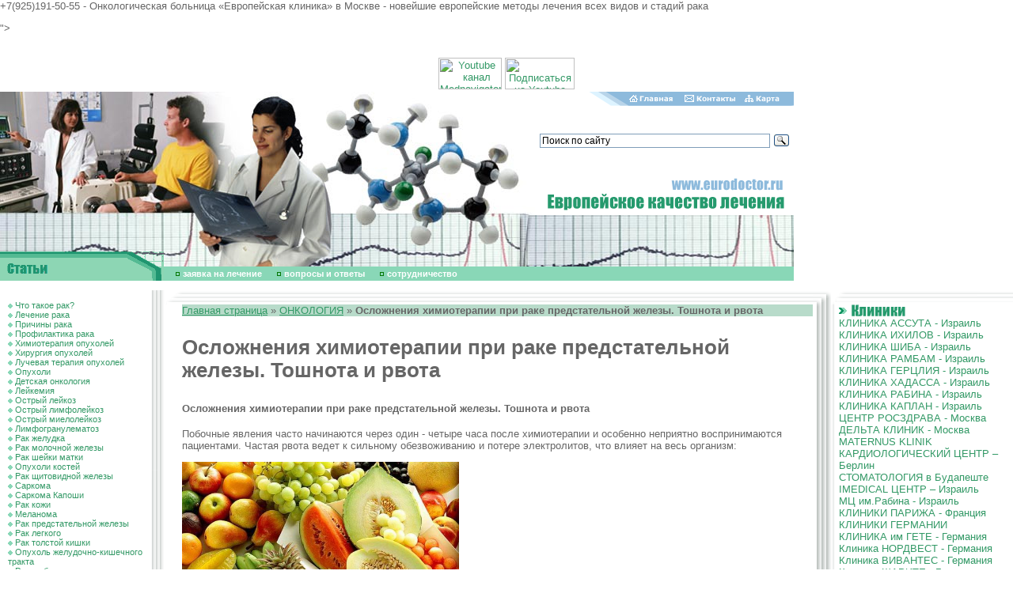

--- FILE ---
content_type: text/html; charset=windows-1251
request_url: https://oncology.eurodoctor.ru/toshnotairvota/
body_size: 11647
content:
<html>
<head>
<title>ОСЛОЖНЕНИЯ ХИМИОТЕРАПИИ ПРИ РАКЕ ПРЕДСТАТЕЛЬНОЙ ЖЕЛЕЗЫ. ТОШНОТА И РВОТА</title>
<meta http-equiv="Content-Type" content="text/html; charset=windows-1251">
<meta name=Description content="<p>
	<span class="js-phone-number highlight-phone" data-title="Позвонить через Веб-Агент" style="color: rgb(242, 109, 0); border-bottom: 1px dotted rgb(242, 109, 0); cursor: pointer;">+7(925)191-50-55</span>&nbsp;- Онкологическая больница «Европейская клиника» в Москве - новейшие европейские методы лечения всех видов и стадий рака</p>">
<meta name=Keywords content="<p>
	Химиотерапия, рак, тошнота,&nbsp; рвота, осложнения химиотерапии, как лечить рак, онкология</p>">
<style>BODY {
 PADDING-RIGHT: 0px; PADDING-LEFT: 0px; FONT-SIZE: 11px; PADDING-BOTTOM:
0px; MARGIN: 0px; PADDING-TOP: 0px; BACKGROUND-COLOR: #FFFFFF
}
BODY {
 FONT-FAMILY: arial
}
TD {
 FONT-FAMILY: arial
}
DIV {
 FONT-FAMILY: arial
}
BODY {
 FONT-SIZE: 80%
}
TD {
 FONT-SIZE: 80%
}
A {
 TEXT-DECORATION: none
}
TEXTAREA {
 FONT-SIZE: 12px; FONT-FAMILY: arial
}
.enc {
 FONT-SIZE: 10px; FONT-FAMILY: Verdana, Arial, Sans-serif
; font-weight: bold
}
.input {
 FONT-SIZE: 12px; font-weight: bold
}
.internetrumenu {
 FONT-WEIGHT: bold; FONT-SIZE: 14px; COLOR: #006699; FONT-FAMILY: Arial,
Sans-serif; TEXT-DECORATION: none
}
.menu2 {
 FONT-SIZE: 10px; COLOR: black; TEXT-DECORATION: underline
}
.menu2:visited {
 FONT-SIZE: 10px; COLOR: black; TEXT-DECORATION: underline
}
.newsdate {
 FONT-SIZE: 11px; COLOR: #666666
}
.novost {
 FONT-SIZE: 13px; FONT-FAMILY: Times New Roman, Times, serif
}
.news-title {
 FONT-WEIGHT: bold; FONT-SIZE: 14px
}
.text {
 FONT-SIZE: 11px; FONT-FAMILY: arial
}
.top {
 FONT-SIZE: 11px; FONT-FAMILY: Verdana, Arial, Sans-serif
; font-weight: bold; color: #FFFFFF
}
.topnews {
 FONT-SIZE: 11px; COLOR: #ffffff; TEXT-DECORATION: none
}
.weeknumber {
 BORDER-RIGHT: black 0px solid; PADDING-RIGHT: 5px; BORDER-TOP: black 0px
solid; PADDING-LEFT: 5px; FONT-WEIGHT: bold; FONT-SIZE: 21px;
PADDING-BOTTOM: 5px; BORDER-LEFT: black 0px solid; COLOR: #8DBADC;
PADDING-TOP: 5px; BORDER-BOTTOM: black 0px solid; BACKGROUND-COLOR: #ffffff
}
a:hover {  text-decoration: underline}
.internetrumenu2 { FONT-WEIGHT: normal; FONT-SIZE: 13px; COLOR: #006699; FONT-FAMILY: Arial, Sans-serif; TEXT-DECORATION: none }
.internetrumenu3 { FONT-WEIGHT: normal; FONT-SIZE: 12px; COLOR: #006699; FONT-FAMILY: Arial, Sans-serif; TEXT-DECORATION: underline}
.menuleft {  font-size: 11px; padding: 1px 1px}
.mylink a {color:#339966; TEXT-DECORATION: underline}
.mylink a:visited {color:#339966; TEXT-DECORATION: underline}
.mylink a:active {color:#339966; TEXT-DECORATION: underline}
.mylink a:link {color:#339966; TEXT-DECORATION: underline}
.mylink a:hover {color:#339966; TEXT-DECORATION: underline}</style>
<link rel="shortcut icon" href="/favicon.ico" type="image/x-icon">
<script src="//code.jivosite.com/widget.js" data-jv-id="KEyJL7B0cu" async></script>
</head>
<BODY BGCOLOR=#FFFFFF LEFTMARGIN=0 TOPMARGIN=0 MARGINWIDTH=0 MARGINHEIGHT=0 link="#339966" text="#666666" alink="#339966" vlink="#666666">
<center>
<script type='text/javascript'><!--//<![CDATA[
   var m3_u = (location.protocol=='https:'?'https://ads.rusmedserv.com/www/delivery/ajs.php':'http://ads.rusmedserv.com/www/delivery/ajs.php');
   var m3_r = Math.floor(Math.random()*99999999999);
   if (!document.MAX_used) document.MAX_used = ',';
   document.write ("<scr"+"ipt type='text/javascript' src='"+m3_u);
   document.write ("?zoneid=15");
   document.write ('&amp;cb=' + m3_r);
   if (document.MAX_used != ',') document.write ("&amp;exclude=" + document.MAX_used);
   document.write ("&amp;loc=" + escape(window.location));
   if (document.referrer) document.write ("&amp;referer=" + escape(document.referrer));
   if (document.context) document.write ("&context=" + escape(document.context));
   if (document.mmm_fo) document.write ("&amp;mmm_fo=1");
   document.write ("'><\/scr"+"ipt>");
//]]>--></script><noscript><a href='http://ads.rusmedserv.com/www/delivery/ck.php?n=a59630e5&amp;cb=INSERT_RANDOM_NUMBER_HERE' target='_blank'><img src='http://ads.rusmedserv.com/www/delivery/avw.php?zoneid=15&amp;cb=INSERT_RANDOM_NUMBER_HERE&amp;n=a59630e5' border='0' alt='' /></a></noscript>
</center>
<br><br>
<!-- content -->
<table width="1003" border="0" cellspacing="0" cellpadding="0" height="202">
  <tr> 
    <td rowspan="4"><img src="/images/doctar2.jpg" width="276" height="202"></td>
    <td rowspan="4"><img src="/images/doctar.jpg" width="181" height="202"></td>
    <td rowspan="4"><img src="/images/euro_03.jpg" width="219" height="202"></td>
    <td><img src="/images/home_04.gif" width="115" height="18"><a href=http://www.eurodoctor.ru/><img src="/images/home_05.gif" width="64" height="18" border=0 alt='Главная страница'></a></td>
    <td><a href=http://www.eurodoctor.ru/contact/><img src="/images/home_06.gif" width="81" height="18" border=0 alt='Контакты'></a></td>
    <td><a href=http://www.eurodoctor.ru/map/><img src=/images/home_07.gif width=67 height=18 border=0 alt='Карта сайта'></a></td>
  </tr>
  <tr> 
    <td colspan="4" height="89"><div class="ya-site-form ya-site-form_inited_no" data-bem="{&quot;action&quot;:&quot;http://eurodoctor.ru/search&quot;,&quot;arrow&quot;:false,&quot;bg&quot;:&quot;transparent&quot;,&quot;fontsize&quot;:12,&quot;fg&quot;:&quot;#000000&quot;,&quot;language&quot;:&quot;ru&quot;,&quot;logo&quot;:&quot;rb&quot;,&quot;publicname&quot;:&quot;Поиск по сайтам&quot;,&quot;suggest&quot;:true,&quot;target&quot;:&quot;_self&quot;,&quot;tld&quot;:&quot;ru&quot;,&quot;type&quot;:3,&quot;usebigdictionary&quot;:true,&quot;searchid&quot;:2699461,&quot;input_fg&quot;:&quot;#000000&quot;,&quot;input_bg&quot;:&quot;#ffffff&quot;,&quot;input_fontStyle&quot;:&quot;normal&quot;,&quot;input_fontWeight&quot;:&quot;normal&quot;,&quot;input_placeholder&quot;:&quot;Поиск по сайту&quot;,&quot;input_placeholderColor&quot;:&quot;#000000&quot;,&quot;input_borderColor&quot;:&quot;#7f9db9&quot;}"><form action="https://yandex.ru/search/site/" method="get" target="_self" accept-charset="utf-8"><input type="hidden" name="searchid" value="2699461"/><input type="hidden" name="l10n" value="ru"/><input type="hidden" name="reqenc" value=""/><input type="search" name="text" value=""/><input type="submit" value="Найти"/></form></div><style type="text/css">.ya-page_js_yes .ya-site-form_inited_no { display: none; }</style><script type="text/javascript">(function(w,d,c){var s=d.createElement('script'),h=d.getElementsByTagName('script')[0],e=d.documentElement;if((' '+e.className+' ').indexOf(' ya-page_js_yes ')===-1){e.className+=' ya-page_js_yes';}s.type='text/javascript';s.async=true;s.charset='utf-8';s.src=(d.location.protocol==='https:'?'https:':'http:')+'//site.yandex.net/v2.0/js/all.js';h.parentNode.insertBefore(s,h);(w[c]||(w[c]=[])).push(function(){Ya.Site.Form.init()})})(window,document,'yandex_site_callbacks');</script></td>
      <div align="center">
       <a href="https://www.youtube.com/channel/UCSdxHxw1ifEivNu_jeb_NIA" target="blank"><img src="https://mednavigator.ru/logo-youtube.jpg" width="80" height="40" title="Youtube канал Mednavigator"></a>
       <a href="https://www.youtube.com/channel/UCSdxHxw1ifEivNu_jeb_NIA?sub_confirmation=1" target="blank"><img src="https://mednavigator.ru/subscribe-youtube.png" width="88" height="40" title="Подписаться на Youtube канал Mednavigator"></a>
      </div>	
  </tr>
  <tr> 
    <td colspan="4"><img src="/images/euro_06.gif" width="327" height="49"></td>
  </tr>
  <tr> 
    <td colspan="4"><img src="/images/euro_07.jpg" width="327" height="46"></td>
  </tr>
</table>
<table width="1003" border="0" cellspacing="0" cellpadding="0" height="37">
  <tr> 
    <td rowspan="2"><img src="/images/art.gif" width="207" height="37"></td>
    <td><img src="/images/doctar3.jpg" width="796" height="19"></td>
  </tr>
  <tr> 
    <td width="796" height="18" bgcolor="#89D7B7"><img src="/images/kn3.gif" width="20" height="7" border="0"> 
      <a href="http://www.eurodoctor.ru/application/" Class="top">заявка на лечение</a> <img src="/images/kn3.gif" width="20" height="7"> 
      <a href="http://www.eurodoctor.ru/faq/" Class="top">вопросы и ответы</a>
 <img src="/images/kn3.gif" width="20" height="7"> <a href="http://www.eurodoctor.ru/cooperation/" Class="top">cотрудничество</a>
</td>
</tr></table>
<table width="770" align="center" border="0" cellpadding="3" cellspacing="3">
<tr>
<td>
<ins data-revive-zoneid="7" data-revive-target="_blank" data-revive-block="1" data-revive-id="b663f3065861e9c342b99a3420299bcd"></ins>
<script async src="//vi.popmed.ru/www/show/asjs.php"></script>
</td>
<td>
<ins data-revive-zoneid="8" data-revive-target="_blank" data-revive-block="1" data-revive-id="b663f3065861e9c342b99a3420299bcd"></ins>
</td>
<td>
<ins data-revive-zoneid="9" data-revive-target="_blank" data-revive-block="1" data-revive-id="b663f3065861e9c342b99a3420299bcd"></ins>
</td>
</tr>
</table>
<table width="100%" border="0" cellspacing="0" cellpadding="0" height="100%">
  <tr> 
    <td width="207" valign="top"> 
      <table width="207" border="0" cellspacing="0" cellpadding="0">
        <tr> 
          <td width="10">&nbsp;</td>
          <td width="176" valign="top" Class="menuleft"><br>
<img src=/images/kn2.gif width=6 height=6 border=0> <a href=/cancer/>Что такое рак?</a><br><img src=/images/kn2.gif width=6 height=6 border=0> <a href=/cancer_treatment/>Лечение рака</a><br><img src=/images/kn2.gif width=6 height=6 border=0> <a href=/cancer_cause/>Причины рака</a><br><img src=/images/kn2.gif width=6 height=6 border=0> <a href=/cancer_prophylaxis/>Профилактика рака</a><br><img src=/images/kn2.gif width=6 height=6 border=0> <a href=/chemotherapy/>Химиотерапия опухолей</a><br><img src=/images/kn2.gif width=6 height=6 border=0> <a href=/tumor_surgery/>Хирургия опухолей</a><br><img src=/images/kn2.gif width=6 height=6 border=0> <a href=/radiation_therapy/>Лучевая терапия опухолей</a><br><img src=/images/kn2.gif width=6 height=6 border=0> <a href=/tumors/>Опухоли</a><br><img src=/images/kn2.gif width=6 height=6 border=0> <a href=/pediatric_oncology/>Детская онкология</a><br><img src=/images/kn2.gif width=6 height=6 border=0> <a href=/leukaemia/>Лейкемия</a><br><img src=/images/kn2.gif width=6 height=6 border=0> <a href=/acute_leukemia/>Острый лейкоз</a><br><img src=/images/kn2.gif width=6 height=6 border=0> <a href=/lymphatic_leukemia/>Острый лимфолейкоз</a><br><img src=/images/kn2.gif width=6 height=6 border=0> <a href=/myeloleukemia/>Острый миелолейкоз</a><br><img src=/images/kn2.gif width=6 height=6 border=0> <a href=/lymphogranulomatosis/>Лимфогранулематоз</a><br><img src=/images/kn2.gif width=6 height=6 border=0> <a href=/stomach_cancer/>Рак желудка</a><br><img src=/images/kn2.gif width=6 height=6 border=0> <a href=/breast_cancer/>Рак молочной железы</a><br><img src=/images/kn2.gif width=6 height=6 border=0> <a href=/cervical_carcinoma/>Рак шейки матки</a><br><img src=/images/kn2.gif width=6 height=6 border=0> <a href=/bone_cancer/>Опухоли костей</a><br><img src=/images/kn2.gif width=6 height=6 border=0> <a href=/thyroid_gland_cancer/>Рак щитовидной железы</a><br><img src=/images/kn2.gif width=6 height=6 border=0> <a href=/sarcoma/>Саркома</a><br><img src=/images/kn2.gif width=6 height=6 border=0> <a href=/sarcoma_cutis/>Саркома Капоши</a><br><img src=/images/kn2.gif width=6 height=6 border=0> <a href=/cancroid/>Рак кожи</a><br><img src=/images/kn2.gif width=6 height=6 border=0> <a href=/black_cancer/>Меланома</a><br><img src=/images/kn2.gif width=6 height=6 border=0> <a href=/prostate_cancer/>Рак предстательной железы</a><br><img src=/images/kn2.gif width=6 height=6 border=0> <a href=/lung_cancer/>Рак легкого</a><br><img src=/images/kn2.gif width=6 height=6 border=0> <a href=/large_intestine_cancer/>Рак толстой кишки</a><br><img src=/images/kn2.gif width=6 height=6 border=0> <a href=/gastrointestinal_tract/>Опухоль желудочно-кишечного тракта</a><br><img src=/images/kn2.gif width=6 height=6 border=0> <a href=/retinoblastoma/>Ретинобластома</a><br><img src=/images/kn2.gif width=6 height=6 border=0> <a href=/cancerous_growt_hovary/>Опухоли яичника</a><br><img src=/images/kn2.gif width=6 height=6 border=0> <a href=/ovary_swelling_benign/>Доброкачественные опухоли яичников</a><br><img src=/images/kn2.gif width=6 height=6 border=0> <a href=/uterus/>Фибромиома матки</a><br><img src=/images/kn2.gif width=6 height=6 border=0> <a href=/adenoma_tireotoks/>Тиреотоксическая аденома</a><br><img src=/images/kn2.gif width=6 height=6 border=0> <a href=/urogenital_system_swelling/>Опухоли мочеполовой системы</a><br><img src=/images/kn2.gif width=6 height=6 border=0> <a href=/canker/>Альтернативные и дополнительные методы лечения в онкологии</a><br><img src=/images/kn2.gif width=6 height=6 border=0> <a href=/oncologicalcentreIsrael/>Онкологический Центр &quotДавидов&quot - Израиль</a><br><img src=/images/kn2.gif width=6 height=6 border=0> <a href=/childsmedicalcentreIsrael/>Детский медицинский центр &quotШнайдер&quot - Израиль</a><br><img src=/images/kn2.gif width=6 height=6 border=0> <a href=/cancersurveyGermany/>Онкологическое обследование в Германии</a><br><img src=/images/kn2.gif width=6 height=6 border=0> <a href=/cancerhospital/>Онкологическая больница ЛІСОД</a><br><img src=/images/kn2.gif width=6 height=6 border=0> <a href=/oncologicalcentre/>Онкологический центр БАД-ТРИССЛЬ в Германии</a><br><img src=/images/kn2.gif width=6 height=6 border=0> <a href=/oncologicalcheckup/>Онкологическое обследование</a><br><img src=/images/kn2.gif width=6 height=6 border=0> <a href=/oncologicalcheckupman/>Онкологическое обследование мужчин</a><br><img src=/images/kn2.gif width=6 height=6 border=0> <a href=/oncologicalcheckupwoman/>Онкологическое обследование женщин</a><br><img src=/images/kn2.gif width=6 height=6 border=0> <a href=/computeraidedtomography/>Компьютерная томография</a><br><img src=/images/kn2.gif width=6 height=6 border=0> <a href=/colonoscopyvirtual/>Виртуальная колоноскопия</a><br><img src=/images/kn2.gif width=6 height=6 border=0> <a href=/magneticresonanceimaging/>Магнитно-резонансная томография</a><br><img src=/images/kn2.gif width=6 height=6 border=0> <a href=/bonemarrowtransplantation/>Пересадка костного мозга в Израиле</a><br><img src=/images/kn2.gif width=6 height=6 border=0> <a href=/protonbeamtherapy/>Протонно-лучевая терапия</a><br><img src=/images/kn2.gif width=6 height=6 border=0> <a href=/protontherapytumour/>Протонная терапия опухолей - лечение в Германии</a><br><img src=/images/kn2.gif width=6 height=6 border=0> <a href=/bowelcancertreatment/>Рак кишечника - диагностика и лечение в Израиле</a><br><img src=/images/kn2.gif width=6 height=6 border=0> <a href=/cervicalcancercure/>Рак шейки матки - диагностика и лечение в Израиле</a><br><img src=/images/kn2.gif width=6 height=6 border=0> <a href=/hyperthermiatreatmentcancer/>Лечение рака гипертермией</a><br><img src=/images/kn2.gif width=6 height=6 border=0> <a href=/CancerCenterFinland/>Лечение в Финляндии - Онкологический Центр - Хельсинки</a><br><img src=/images/kn2.gif width=6 height=6 border=0> <a href=/sympathicoblastoma/>Нейробластома - лечение в Германии</a><br><img src=/images/kn2.gif width=6 height=6 border=0> <a href=/CancerCenterMoscow/>Онкологический Центр в Москве</a><br><img src=/images/kn2.gif width=6 height=6 border=0> <a href=/cyberknifetreatmentMoscow/>Лечение Кибер-ножом - в Москве</a><br><img src=/images/kn2.gif width=6 height=6 border=0> <a href=/ProstateCancerTreatmentGermanyEssenMitteClinic/>Лечение рака простаты в Германии - Клиника Эссен-Митте</a><br><img src=/images/kn2.gif width=6 height=6 border=0> <a href=/Oncologyhospital/>Онкологическая больница в Москве</a><br><img src=/images/kn2.gif width=6 height=6 border=0> <a href=/lung-cancer/>Рак легких - лечение в Германии</a><br><img src=/images/kn2.gif width=6 height=6 border=0> <a href=/cancer-metastasis/>Рак с метастазами - протонная терапия в Германии</a><br><img src=/images/kn2.gif width=6 height=6 border=0> <a href=/pediatric-oncology/>Детская онкология - лечение в Германии</a><br><img src=/images/kn2.gif width=6 height=6 border=0> <a href=/gastric-cancer/>Лечение рака желудка в Берлине</a><br><img src=/images/kn2.gif width=6 height=6 border=0> <a href=/myeloid-leukemia/>Лечение лимфобластного лейкоза в Тель-Авиве</a><br><img src=/images/kn2.gif width=6 height=6 border=0> <a href=/latestmoderncomputertomographMoscow/>Свмый современный компьютерный томограф - в Москве</a><br><img src=/images/kn2.gif width=6 height=6 border=0> <a href=/oncobolnie/>Советы по правильному питанию для онкобольных с раком простаты</a><br><img src=/images/kn2.gif width=6 height=6 border=0> <a href=/diareya/>Осложнения химиотерапии при раке предстательной железы. Диарея</a><br><img src=/images/kn2.gif width=6 height=6 border=0> Осложнения химиотерапии при раке предстательной железы. Тошнота и рвота<br><img src=/images/kn2.gif width=6 height=6 border=0> <a href=/support/>Формы поддерживающей терапии</a><br><img src=/images/kn2.gif width=6 height=6 border=0> <a href=/terapiadvizhenia/>Терапия движения</a><br><img src=/images/kn2.gif width=6 height=6 border=0> <a href=/profilaktika/>Питательные элементы для профилактики рака</a><br><img src=/images/kn2.gif width=6 height=6 border=0> <a href=/dopolnenie/>Медицинские мероприятия при раке простаты</a><br><img src=/images/kn2.gif width=6 height=6 border=0> <a href=/nederzhanie/>Недержание мочи</a><br><img src=/images/kn2.gif width=6 height=6 border=0> <a href=/nederzganie/>Недержание мочи после операции</a><br><img src=/images/kn2.gif width=6 height=6 border=0> <a href=/zachemreabilitacia/>Зачем нужна реабилитация</a><br><img src=/images/kn2.gif width=6 height=6 border=0> <a href=/ustoichivieboli/>Терапия устойчивых болей</a><br><img src=/images/kn2.gif width=6 height=6 border=0> <a href=/metoditerapii/>Методы двигательной терапии</a><br><img src=/images/kn2.gif width=6 height=6 border=0> <a href=/reabilitacia/>Реабилитация после операции по поводу рака простаты</a><br><img src=/images/kn2.gif width=6 height=6 border=0> <a href=/kalendar/>Календарь мочеиспускания при недержании при раке простаты</a><br><img src=/images/kn2.gif width=6 height=6 border=0> <a href=/stadiinederzhania/>Стадии  недержания мочи</a><br><img src=/images/kn2.gif width=6 height=6 border=0> <a href=/ocenkanederzhania/>Как правильно оценить недержание при нагрузке</a><br><img src=/images/kn2.gif width=6 height=6 border=0> <a href=/prichininederzhania/>Причины недержания после радикальной простатэктомии</a><br><img src=/images/kn2.gif width=6 height=6 border=0> <a href=/oncoreabilitacia/>Онкореабилитация</a><br><img src=/images/kn2.gif width=6 height=6 border=0> <a href=/programi/>Программы реабилитации</a><br><img src=/images/kn2.gif width=6 height=6 border=0> <a href=/inkontinencia/>Терапия при инконтиненции</a><br><img src=/images/kn2.gif width=6 height=6 border=0> <a href=/trening/>Тренинг нижнего тазового дна, как метод онкореабилитации</a><br><img src=/images/kn2.gif width=6 height=6 border=0> <a href=/lechenienederzhania/>Как лечить недержание мочи</a><br><img src=/images/kn2.gif width=6 height=6 border=0> <a href=/metodikilechenia/>Методики лечения недержания мочи</a><br><img src=/images/kn2.gif width=6 height=6 border=0> <a href=/treningtasovogodna/>Что дает тренинг тазового дна</a><br><img src=/images/kn2.gif width=6 height=6 border=0> <a href=/anatomiatasa/>Анатомия таза и тренинг тазового дна</a><br><img src=/images/kn2.gif width=6 height=6 border=0> <a href=/hormonalnochuvstvitelnaua/>Гормонально чувствительная карцинома простаты</a><br><img src=/images/kn2.gif width=6 height=6 border=0> <a href=/NewtreatmentleukemialymphomaIsrael/>Новое в лечении лейкемии и лимфомы - в Израиле</a><br><img src=/images/kn2.gif width=6 height=6 border=0> <a href=/nauka/>Наука онкогинекологии</a><br><img src=/images/kn2.gif width=6 height=6 border=0> <a href=/oncjpatologii/>Диагностика гинекологической онкопатологии</a><br><img src=/images/kn2.gif width=6 height=6 border=0> <a href=/simptomiraka/>Симптомы вагинального рака</a><br><img src=/images/kn2.gif width=6 height=6 border=0> <a href=/faktoririska/>Факторы риска вагинального рака</a><br><img src=/images/kn2.gif width=6 height=6 border=0> <a href=/metodilecheniadisplasii/>Методы лечения дисплазии</a><br><img src=/images/kn2.gif width=6 height=6 border=0> <a href=/questions/>Распространенные вопросы о дисплазии шейки матки</a><br><img src=/images/kn2.gif width=6 height=6 border=0> <a href=/plohayacitologia/>Плохая цитология - как реагировать?</a><br><img src=/images/kn2.gif width=6 height=6 border=0> <a href=/innovacii/>Новейшие исследования и инновационные методики в лечении рака шейки матки</a><br><img src=/images/kn2.gif width=6 height=6 border=0> <a href=/Drainageabdominalcavity/>Дренирование брюшной полости</a><br><img src=/images/kn2.gif width=6 height=6 border=0> <a href=/Drainagepleuralcavity/>Дренирование плевральной полости</a><br><img src=/images/kn2.gif width=6 height=6 border=0> <a href=/palliative/>Паллиативное лечение при метастазах</a><br><img src=/images/kn2.gif width=6 height=6 border=0> <a href=/colon4stage/>Рак кишечника 4 стадии — лечение в Москве</a><br><img src=/images/kn2.gif width=6 height=6 border=0> <a href=/new-livercancer/>Современный подход к лечению рака печени в Москве</a><br><img src=/images/kn2.gif width=6 height=6 border=0> <a href=/mtses-moscow/>Современный подход к лечению метастазов печени в Москве</a><br><img src=/images/kn2.gif width=6 height=6 border=0> <a href=/tomo-varian/>TOMOTHERAPY®TomoHDA и VARIAN - сравнение методов</a><br><img src=/images/kn2.gif width=6 height=6 border=0> <a href=/tomo-treatment/>Томотерапия TomoHDA - как проходит лечение</a><br>
          </td>
          <td width=21 height=227 background=/images/euro_12.gif><!--<img src=/images/euro_12.gif width=21 height=227>--></td>

        </tr>
        <tr> 
          <td colspan="2" background="/images/euro_23a.gif" height="22">&nbsp;</td>
          <td><img src="/images/euro_24.gif" width=21 height=22 alt=""></td>
        </tr>
      </table>
    </td>
    <td valign="top"> 
      <table width="100%" border="0" cellspacing="0" cellpadding="0">
        <tr> 
          <td colspan="2"><img src="/images/euro_13.gif" width="23" height="18"></td>
          <td background="/images/euro_14.gif"></td>
          <td width="23" height="18"><img src="/images/euro_15.gif" width="23" height="18"></td>
        </tr>
        <tr> 
          <td>&nbsp;</td>
          <td>&nbsp;</td>
          <td> 
            <table width="100%" border="0" cellspacing="0" cellpadding="0">
              <tr> 
                <td class=mylink>
<!---->
<P style="background:#B8DBCA; text-align:left"><a href=http://www.eurodoctor.ru>Главная страница</a>&nbsp;&raquo; <a href=/>ОНКОЛОГИЯ</a> &raquo; <b>Осложнения химиотерапии при раке предстательной железы. Тошнота и рвота</b></p>
<!---->


<H1 Class="px28"><p>
	Осложнения химиотерапии при раке предстательной железы. Тошнота и рвота</p></h1>
<h4><p>
	Осложнения химиотерапии при раке предстательной железы. Тошнота и рвота</p></h4>
<p Class="anons"></p>
<p><p>
	Побочные явления часто начинаются через один - четыре часа после химиотерапии и особенно неприятно воспринимаются пациентами. Частая рвота ведет к сильному обезвоживанию и потере электролитов, что влияет на весь организм:</p>
<p>
	<img alt="" src="/files/userfiles/Moya papka1/vzdutie-ot-vruktov.jpg" style="width: 350px; height: 236px;" /></p>
<p>
	Из-за разбалансирования концентрации электролитов внутри&nbsp; и вне клеток изменяется жидкостный состав крови, а также показатель уровня рН. К тому же ухудшается функция клеток мышц и нервов.</p>
<h3>
	Рекомендации по питанию:</h3>
<p>
	- в день проведения <a href="http://www.rusmedserv.com/oncoclinic/Onkourologiya/Mainmethodsoftherapyofacancerofaprostate/">химиотерапии</a> принять легкую пищу.</p>
<p>
	- за один - два часа до процедуры ничего больше не есть, так как это способствует возникновению тошноты.</p>
<p>
	- у многих пациентов развивается отвращение к последнему съеденному перед химиотерапие блюду, поэтому следует отказаться от любимой еды в этот день.</p>
<p>
	- выпить 2-3 литра тепловатого чая, подслащенного глюкозой. в течение дня маленькими глотками.</p>
<p>
	- рекомендуются чаи с имбирем, ромашкой, фенхелем и мятой. Следует избегать газированных напитков.</p>
<p>
	- потерю жидкости и минеральных веществ следует компенсировать питьем куриного или овощного бульона, что также поможет от чувства слабости и головной боли.</p>
<p>
	- чтобы повысить энергетическую ценность, можно добавить в бульон рис или лапшу.</p>
<p>
	- очень хорошо действует слизистая овсянка, сваренная с щепоткой соли, которую можно подсластить глюкозой.</p>
<p>
	-&nbsp;&nbsp;иногда помогают сухие&nbsp;хлебные палочки или сухари.</p>
<p>
	- поскольку сильные запахи часто вызывают тошноту, предпочтительнее холодные или чуть теплые блюда.</p>
<p>
	- частая рвота может вызывать нехватку натрия и калия, что снова может вызывать рвоту. Предпочтительна пища, богатая калием.</p>
<p>
	- хорошо подходят бананы, абрикосы, отваренный в соленой воде картофель, морковь, фенхель и цуккини.</p>
<p>
	- следует избегать жиров, хотя сливочное масло действует хорошо. Хорошо переносится также оливковое масло.</p>
<p>
	- прием пищи маленькими дозами.</p>
<p>
	- хорошо пережевывать пищу, это улучшает переносимость.</p>
<p>
	- после еды следует полежать, при этом верхняя часть туловища должна лежать высоко.</p>
<p>
	- для повышения аппетита следует двигаться на свежем воздухе или хотя бы сидеть перед открытым окном.</p>
<h3>
	Записаться в Онкологическую больницу «Европейская клиника»:</h3>
<ul>
	<li>
		по телефону: <span style="color: rgb(255, 102, 0);"><strong>+7(925)191-50-55</strong></span></li>
	<li>
		заполнить:<a href="http://www.rusmedserv.com/oncoclinic/l/request/"> <span style="color: rgb(255, 102, 0);"><strong>ЗАПРОС В КЛИНИКУ</strong></span></a></li>
	<li>
		по электронной почте: <u><span style="color: rgb(0, 0, 0);">oncoclinic@rusmedserv.com </span></u></li>
	<li>
		адрес клиники: <span style="color: rgb(255, 102, 0);"><strong>г. Москва, ул. Духовской пер., 22б</strong></span></li>
</ul></p>



<P><A title="Диагностика и лечение в Германии - Deutsche Klinik Allianz" href="http://diagnostic.eurodoctor.ru/Diagnostix/">ОБСЛЕДОВАНИЕ и ЛЕЧЕНИЕ в ГЕРМАНИИ – институт "DIAGNOSTIX"</A></P>



<p><a title="+7 (495) 66 44 315 - ОНКОЦЕНТР им. СУРАСКИ - ЛЕЧЕНИЕ РАКА В ИЗРАИЛЕ " href="http://sourasky.info/"><span style="color: #ff0000"><strong> <a href='tel:+74956644315' style='text-decoration:none'>+7 (495) 66 44 315</a> ЛЕЧЕНИЕ РАКА в ИЗРАИЛЕ без ПОСРЕДНИКОВ - ОНКОЦЕНТР им. СУРАСКИ</strong></span></a></p>

<P><A title="ОБСУЖДЕНИЕ МЕДИЦИНСКОЙ ПРОБЛЕМЫ - ПОДБОР НУЖНОГО СПЕЦИАЛИСТА - ЛЕЧЕНИЕ в ЛУЧШИХ КЛИНИКАХ ГЕРМАНИИ, ИЗРАИЛЯ, ФРАНЦИИ и РОССИИ - 8 (495) 66 44 315" href="http://www.eurodoctor.ru/application/">ПОМОЩЬ в ОРГАНИЗАЦИИ ЛЕЧЕНИЯ - <STRONG><a href='tel:+74956644315' style='text-decoration:none'>8 (495) 66 44 315</a> </STRONG></A></P>


<p> +7 (925) 66-44-315 - бесплатная консультация по лечению в Москве и за рубежом</p>

<p style='margin: 10px 0;font-size: 28px;font-weight: bold;color: #128eb5;'>ОФОРМИТЬ ЗАЯВКУ на ЛЕЧЕНИЕ</p>
<form name='adminForm' method='post' action='/netcat/add.php'>
<input name='admin_mode' type='hidden' value='' />
<input name='catalogue' type='hidden' value='1' />
<input name='cc' type='hidden' value='7699' />
<input name='sub' type='hidden' value='7857' />
<input name='posting' type='hidden' value='1' />
<input name='curPos' type='hidden' value='0' />
<input name='f_Parent_Message_ID' type='hidden' value='' />

     Фамилия И.О. (*):<br />
      <input name='f_Name' type='text' size='50' style='width:450px;' maxlength='255' value='' /><br />
<div><span style='float:left'>Ваш E-mail (*):<br />
     <input name='f_Email' type='text' size='30' style='width:210px;' maxlength='255' value='' /></span>
<span style='float:left; margin-left:30px;'>Ваш телефон (*):<br />
<input name='f_Subject' type='text' size='30' style='width:210px;' maxlength='255' value='' /></span></div><br clear=all>
<div><span style='float:left'>Предпочтения по стране лечения:<br />
<select name='f_jelstrana'><option value='Израиль' >Израиль</option>
<option value='Германия' >Германия</option>
<option value='Англия' >Англия</option>
<option value='Австрия' >Австрия</option>
<option value='Турция' >Турция</option>
<option value='Испания' >Испания</option>
<option value='Венгрия' >Венгрия</option>
<option value='Россия' >Россия</option>
<option value='Индия' >Индия</option>
<option value='Япония' >Япония</option>
<option value='Другое' >Другое</option>
</select></span>
<span style='float:left; margin-left:30px;'>Стоимость лечения<br>и обслуживания:<br />
<select  name='f_summa'>
<option value='Эконом' >Эконом</option>
<option value='Оптимум' >Оптимум</option>
<option value='VIP - уровень' >VIP - уровень</option>
</select>
</span></div><br clear=all>
Описание проблемы:<br />
<textarea name='f_Text' rows='4' cols='60'  style='width:450px;'></textarea><br /><br />
  <div><span style='float:left'><input type='submit' value='Отправить заявку' /></span><span style='float:left; margin-left:15px; line-height:100%;'>* -поля, обязательные для заполнения.</span></div>    
  </form>

</td>
              </tr>
              <tr> 
                <td>&nbsp;</td>
              </tr>
              <tr> 
                <td align="right"><a href="#top" Class="menu2">Вверх</a></td>
              </tr>
              <tr> 
                <td>&nbsp;
<!--<br><br><center>
</center><br><br>
--></td>
              </tr>
              <tr> 
                <td>&nbsp;</td>
              </tr>
            </table>
          </td>
          <td background="/images/lin_21.gif">&nbsp;</td>
        </tr>
        <tr> 
          <td width="8"><img src="/images/lin_30.gif" width="8" height="20"></td>
          <td width="15"><img src="/images/lin_31.gif" width="15" height="20"></td>
          <td background="/images/euro_30.gif">&nbsp;</td>
          <td><img src="/images/lin_33.gif" width="23" height="20"></td>
        </tr>
      </table>
    </td>
    <td width="230" valign="top"> 
      <table width="230" border="0" cellspacing="0" cellpadding="0">
        <tr> 
          <td width="10"><img src="/images/euro_16.gif" width="10" height="18"></td>
          <td width="220"><img src="/images/euro_17.gif" width=220 height=18 alt=""></td>
        </tr>
        <tr> 
          <td background="/images/euro_21.gif">&nbsp;</td>
          <td> 
            <table width="100%" border="0" cellspacing="0" cellpadding="0">
              <tr> 
                <td width="12" align="left"><img src="/images/kn.gif" width="12" height="8"></td>
                <td align="left"><a href=http://clinic.eurodoctor.ru/><img src="/images/klinic.gif" width="74" height="16" border=0></a></td>
              </tr>
              <tr> 
                <td colspan="2">
<a href=http://www.eurodoctor.ru/assutaclinic/>КЛИНИКА  АССУТА  -  Израиль</a><br><a href=http://www.eurodoctor.ru/ichilovclinic/>КЛИНИКА ИХИЛОВ - Израиль</a><br><a href=http://www.eurodoctor.ru/sheba/>КЛИНИКА ШИБА - Израиль</a><br><a href=http://www.eurodoctor.ru/rambam/>КЛИНИКА РАМБАМ - Израиль</a><br><a href=http://www.eurodoctor.ru/herzliya/>КЛИНИКА ГЕРЦЛИЯ - Израиль</a><br><a href=http://www.eurodoctor.ru/CLINICHadassahIsrael/>КЛИНИКА ХАДАССА - Израиль</a><br><a href=http://www.eurodoctor.ru/rabin/>КЛИНИКА РАБИНА - Израиль</a><br><a href=http://www.eurodoctor.ru/CLINICKAPLANIsrael/>КЛИНИКА КАПЛАН - Израиль</a><br><a href=http://clinic.eurodoctor.ru/nmscmoscow/>ЦЕНТР РОСЗДРАВА - Москва</a><br><a href=http://clinic.eurodoctor.ru/deltaclinic/> ДЕЛЬТА КЛИНИК - Москва</a><br><a href=http://clinic.eurodoctor.ru/Maternus_Klinik/>MATERNUS KLINIK</a><br><a href=http://clinic.eurodoctor.ru/cardiological_center/>КАРДИОЛОГИЧЕСКИЙ ЦЕНТР – Берлин</a><br><a href=http://stomatology.eurodoctor.ru/clinic/>СТОМАТОЛОГИЯ в Будапеште</a><br><a href=http://clinic.eurodoctor.ru/imedical_center/>IMEDICAL ЦЕНТР – Израиль</a><br><a href=http://clinic.eurodoctor.ru/medicalcentrecarmelit/>МЦ им.Рабина - Израиль</a><br><a href=http://clinic.eurodoctor.ru/parisclinic/>КЛИНИКИ ПАРИЖА - Франция</a><br><a href=http://clinic.eurodoctor.ru/GermanyClinics/>КЛИНИКИ ГЕРМАНИИ</a><br><a href=http://www.eurodoctor.ru/geteclinic/>КЛИНИКА им ГЕТЕ - Германия</a><br><a href=http://www.eurodoctor.ru/nordwestclinic/>Клиника НОРДВЕСТ - Германия</a><br><a href=http://www.eurodoctor.ru/vivantesclinic/>Клиника ВИВАНТЕС - Германия</a><br><a href=http://www.eurodoctor.ru/charite/>Клиника ШАРИТЕ - Германия<br><a href=http://eurodoctor.ru/sachsenhausen/>КЛИНИКА ЗАКСЕНХАУЗЕН - Германия</a><br>


              </tr>
            </table>
<br><center><a href='http://где-лечить.рф/' target='_blank'><img src=/gde_lechitsia_banner_120_240.gif border=0 alt='Лечение за рубежом - лечение в Германии - лечение в Израиле - лечение во Франции' title='Лечение за рубежом - лечение в Германии - лечение в Израиле - лечение во Франции'></a></center>
          </td>
        </tr>
        <tr> 
          <td><img src="/images/euro_32.gif" width="10" height="20"></td>
          <td><img src="/images/euro_33.gif" width="220" height="20"></td>
        </tr>
      </table>


      <table width="230" border="0" cellspacing="0" cellpadding="0">
        <tr> 
          <td width="10"><img src="/images/euro_16.gif" width="10" height="18"></td>
          <td width="220"><img src="/images/euro_17.gif" width=220 height=18 alt=""></td>
        </tr>
        <tr> 
          <td background="/images/euro_21.gif">&nbsp;</td>
          <td> 
            <table width="100%" border="0" cellspacing="0" cellpadding="0">
              <tr> 
                <td width="12" align="left"><img src="/images/kn.gif" width="12" height="8"></td>
                <td align="left"><a href=http://clinic.eurodoctor.ru/><img src="/files/Image/stran(2).gif" height="16" border=0></a></td>
              </tr>
              <tr> 
                <td colspan="2"><a href=http://www.eurodoctor.ru/medgermany/>ЛЕЧЕНИЕ в ГЕРМАНИИ</a><br><a href=http://eurodoctor.ru/englandmed/>ЛЕЧЕНИЕ в АНГЛИИ</a><br><a href=http://www.eurodoctor.ru/medaustria/>ЛЕЧЕНИЕ в АВСТРИИ</a><br><a href=http://www.eurodoctor.ru/medczech/>ЛЕЧЕНИЕ в ЧЕХИИ</a><br><a href=http://www.eurodoctor.ru/medisrael/>ЛЕЧЕНИЕ в ИЗРАИЛЕ</a><br><a href=http://www.eurodoctor.ru/medswiss/>ЛЕЧЕНИЕ в ШВЕЙЦАРИИ</a><br><a href=http://www.eurodoctor.ru/medfinland/>ЛЕЧЕНИЕ в ФИНЛЯНДИИ</a><br><a href=http://www.eurodoctor.ru/medgreece/>ЛЕЧЕНИЕ в ГРЕЦИИ</a><br><a href=http://www.eurodoctor.ru/medturkey/>ЛЕЧЕНИЕ в ТУРЦИИ</a><br><a href=http://www.eurodoctor.ru/medUSA/>ЛЕЧЕНИЕ в США</a><br><a href=http://www.eurodoctor.ru/medkorea/>ЛЕЧЕНИЕ в КОРЕЕ</a><br><a href=http://www.eurodoctor.ru/medindia/>ЛЕЧЕНИЕ в ИНДИИ</a><br><a href=http://www.eurodoctor.ru/medjapan/>ЛЕЧЕНИЕ в ЯПОНИИ</a><br></td>
              </tr>
            </table>
          </td>
        </tr>
        <tr> 
          <td><img src="/images/euro_32.gif" width="10" height="20"></td>
          <td><img src="/images/euro_33.gif" width="220" height="20"></td>
        </tr>
      </table>


<!-- other -->
<br><br>      

      <table width="230" border="0" cellspacing="0" cellpadding="0">
        <tr> 
          <td width="10"><img src="/images/euro_16.gif" width="10" height="18"></td>
          <td width="220"><img src="/images/euro_17.gif" width=220 height=18 alt=""></td>
        </tr>
        <tr> 
          <td background="/images/euro_21.gif">&nbsp;</td>
          <td> 
            <table width="100%" border="0" cellspacing="0" cellpadding="0">
              <tr> 
                <td width="12" align="left"><img src="/images/kn.gif" width="12" height="8"></td>
                <td align="left">&nbsp;</td>
              </tr>
              <tr> 
                <td colspan="2">
<br>
<img src=/images/kn2.gif width=6 height=6 border=0> <a href=http://neurology.eurodoctor.ru/>НЕВРОЛОГИЯ</a><br><img src=/images/kn2.gif width=6 height=6 border=0> <a href=http://spine.eurodoctor.ru>ВЕРТЕБРОЛОГИЯ</a><br><img src=/images/kn2.gif width=6 height=6 border=0> <a href=http://neurosurgery.eurodoctor.ru/>НЕЙРОХИРУРГИЯ</a><br><img src=/images/kn2.gif width=6 height=6 border=0> <a href=http://psychoneurology.eurodoctor.ru/>ПСИХОНЕВРОЛОГИЯ</a><br><img src=/images/kn2.gif width=6 height=6 border=0> <a href=http://rehabilitation.eurodoctor.ru>РЕАБИЛИТАЦИЯ</a><br><img src=/images/kn2.gif width=6 height=6 border=0> <a href=http://addiction.eurodoctor.ru>НАРКОЛОГИЯ</a><br><img src=/images/kn2.gif width=6 height=6 border=0> <a href=http://gastroenterology.eurodoctor.ru/>ГАСТРОЭНТЕРОЛОГИЯ</a><br><img src=/images/kn2.gif width=6 height=6 border=0> <a href=http://proctology.eurodoctor.ru/>ПРОКТОЛОГИЯ</a><br><img src=/images/kn2.gif width=6 height=6 border=0> <a href=http://pulmonology.eurodoctor.ru/>ПУЛЬМОНОЛОГИЯ</a><br><img src=/images/kn2.gif width=6 height=6 border=0> <a href=http://andrology.eurodoctor.ru/>АНДРОЛОГИЯ</a><br><img src=/images/kn2.gif width=6 height=6 border=0> <a href=http://urology.eurodoctor.ru/>УРОЛОГИЯ</a><br><img src=/images/kn2.gif width=6 height=6 border=0> <a href=http://infertility.eurodoctor.ru/>БЕСПЛОДИЕ</a><br><img src=/images/kn2.gif width=6 height=6 border=0> <a href=http://mammalogy.eurodoctor.ru/>МАММОЛОГИЯ</a><br><img src=/images/kn2.gif width=6 height=6 border=0> <a href=http://gynaecology.eurodoctor.ru/>ГИНЕКОЛОГИЯ</a><br><img src=/images/kn2.gif width=6 height=6 border=0> <a href=http://cardiology.eurodoctor.ru/>КАРДИОЛОГИЯ</a><br><img src=/images/kn2.gif width=6 height=6 border=0> <a href=http://oncology.eurodoctor.ru/>ОНКОЛОГИЯ</a><br><img src=/images/kn2.gif width=6 height=6 border=0> <a href=http://surgery.eurodoctor.ru/>ХИРУРГИЯ</a><br><img src=/images/kn2.gif width=6 height=6 border=0> <a href=http://transplantation.eurodoctor.ru>ТРАНСПЛАНТАЦИЯ ОРГАНОВ</a><br><img src=/images/kn2.gif width=6 height=6 border=0> <a href=http://plasticsurgery.eurodoctor.ru/>ПЛАСТИЧЕСКАЯ ХИРУРГИЯ</a><br><img src=/images/kn2.gif width=6 height=6 border=0> <a href=http://traumatology.eurodoctor.ru/>ТРАВМАТОЛОГИЯ</a><br><img src=/images/kn2.gif width=6 height=6 border=0> <a href=http://pediatry.eurodoctor.ru/>ПЕДИАТРИЯ</a><br><img src=/images/kn2.gif width=6 height=6 border=0> <a href=http://otorhinolaryngology.eurodoctor.ru>ЛОР БОЛЕЗНИ</a><br><img src=/images/kn2.gif width=6 height=6 border=0> <a href=http://stomatology.eurodoctor.ru/>СТОМАТОЛОГИЯ</a><br><img src=/images/kn2.gif width=6 height=6 border=0> <a href=http://dentalimplants.eurodoctor.ru>ИМПЛАНТАЦИЯ ЗУБОВ</a><br><img src=/images/kn2.gif width=6 height=6 border=0> <a href=http://ophthalmology.eurodoctor.ru>ОФТАЛЬМОЛОГИЯ</a><br><img src=/images/kn2.gif width=6 height=6 border=0> <a href=http://obesity.eurodoctor.ru>ОЖИРЕНИЕ</a><br><img src=/images/kn2.gif width=6 height=6 border=0> <a href=http://aestheticmedicine.eurodoctor.ru>ЭСТЕТИЧЕСКАЯ МЕДИЦИНА</a><br><img src=/images/kn2.gif width=6 height=6 border=0> <a href=http://vascularsurgery.eurodoctor.ru/>СОСУДИСТАЯ ХИРУРГИЯ</a><br><img src=/images/kn2.gif width=6 height=6 border=0> <a href=http://phlebology.eurodoctor.ru/>ФЛЕБОЛОГИЯ</a><br><img src=/images/kn2.gif width=6 height=6 border=0> <a href=http://diagnostic.eurodoctor.ru/>ДИАГНОСТИКА</a><br><img src=/images/kn2.gif width=6 height=6 border=0> <a href=http://endocrinology.eurodoctor.ru/>ЭНДОКРИНОЛОГИЯ</a><br><img src=/images/kn2.gif width=6 height=6 border=0> <a href=http://www.eurodoctor.ru/sanitaryaviation/>САНИТАРНАЯ АВИАЦИЯ</a><br>
</td>
              </tr>
            </table>

          </td>
        </tr>
        <tr> 
          <td><img src="/images/euro_32.gif" width="10" height="20"></td>
          <td><img src="/images/euro_33.gif" width="220" height="20"></td>
        </tr>
      </table>
    </td>
  </tr>
  <tr> 
    <td>&nbsp;</td>
    <td>
<div align="center">                 
<a href="https://www.youtube.com/channel/UCSdxHxw1ifEivNu_jeb_NIA" target="_blank"><img src="https://mednavigator.ru/icons/youtube.png" width="45" height="45" alt="Youtube"></a>
<a href="https://zen.yandex.ru/id/6242d7f897453b5d924c281f" target="_blank"><img src="https://mednavigator.ru/icons/zen.png" width="45" height="45" alt="Zen"></a>
<a href="https://rutube.ru/channel/25272059/" target="_blank"><img src="https://mednavigator.ru/icons/rutube.png" width="45" height="45" alt="Rutube"></a>
<a href="https://vk.com/mednavigatorru" target="_blank"><img src="https://mednavigator.ru/icons/vk.png" width="45" height="45" alt="VK"></a>
<a href="https://ok.ru/group/59743698616348" target="_blank"><img src="https://mednavigator.ru/icons/ok.png" width="45" height="45" alt="OK"></a>
<a href="https://t.me/mednavigator_ru" target="_blank"><img src="https://mednavigator.ru/icons/telegram.png" width="45" height="45" alt="Telegram"></a>
<a href="viber://chat?number=%2B79257228410"><img src="https://mednavigator.ru/icons/viber.png" width="45" height="45" alt="Viber"></a>
<a href="https://wa.me/79257228410"><img src="https://mednavigator.ru/icons/whatsapp.png" width="45" height="45" alt="Whatsapp"></a>
</div>
<br>
</td>
    <td>&nbsp;</td>
  </tr>
  <tr> 
    <td colspan="3" background="/images/eurozel.gif" height="1"></td>
  </tr>
  <tr> 
    <td bgcolor="#89D7B7" height="30">&nbsp;</td>
    <td bgcolor="#89D7B7" align="center" Class="topnews">
<a href="http://www.eurodoctor.ru/" Class="topnews">© EuroDoctor.ru, 2005-2019</a>
</td>
    <td bgcolor="#89D7B7">&nbsp;</td>
  </tr>
  <tr align="center"> 
    <td Class="novost" height="30" colspan="3">design & promotion &mdash; russian medical server</td>
  </tr>
</table>
<small>
<script type="text/javascript">
<!--
var _acic={dataProvider:10};(function(){var e=document.createElement("script");e.type="text/javascript";e.async=true;e.src="https://www.acint.net/aci.js";var t=document.getElementsByTagName("script")[0];t.parentNode.insertBefore(e,t)})()
//-->
</script>
</small>
<!-- /content --><center><br>
<!-- Yandex.Metrika counter -->
<script type="text/javascript">
    (function (d, w, c) {
        (w[c] = w[c] || []).push(function() {
            try {
                w.yaCounter40935384 = new Ya.Metrika({
                    id:40935384,
                    clickmap:true,
                    trackLinks:true,
                    accurateTrackBounce:true,
                    webvisor:true
                });
            } catch(e) { }
        });

        var n = d.getElementsByTagName("script")[0],
            s = d.createElement("script"),
            f = function () { n.parentNode.insertBefore(s, n); };
        s.type = "text/javascript";
        s.async = true;
        s.src = "https://mc.yandex.ru/metrika/watch.js";

        if (w.opera == "[object Opera]") {
            d.addEventListener("DOMContentLoaded", f, false);
        } else { f(); }
    })(document, window, "yandex_metrika_callbacks");
</script>
<noscript><div><img src="https://mc.yandex.ru/watch/40935384" style="position:absolute; left:-9999px;" alt="" /></div></noscript>
<!-- /Yandex.Metrika counter --></center>
</BODY>
</HTML>